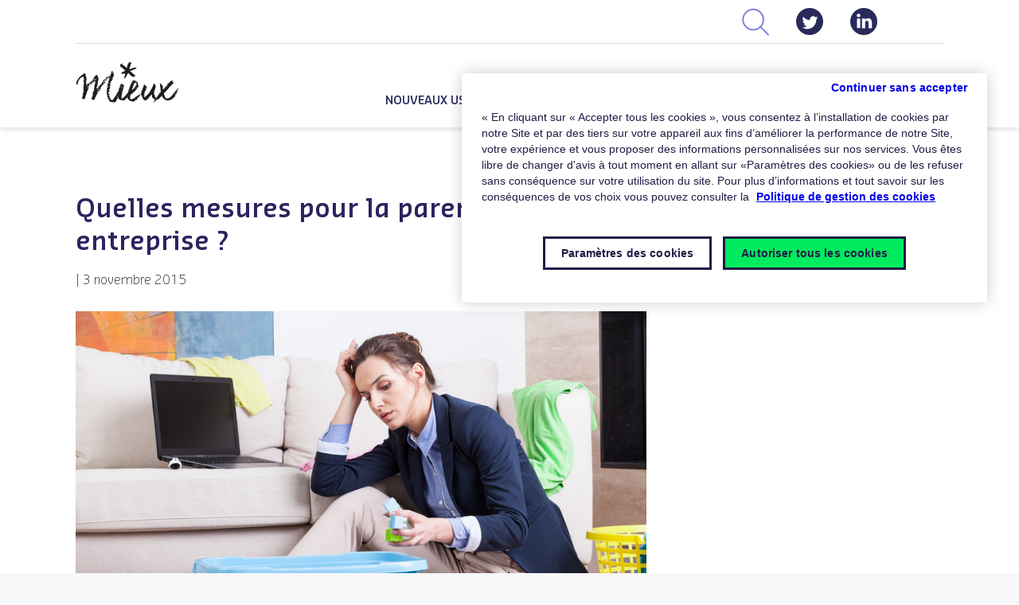

--- FILE ---
content_type: text/html; charset=UTF-8
request_url: https://www.mieux-lemag.fr/articles/quelles-mesures-pour-la-parentalite-en-entreprise/
body_size: 13377
content:
<!doctype html>
<html lang="fr-FR">
<head>
	<meta charset="UTF-8">
	<meta name="viewport" content="width=device-width, initial-scale=1">
	<link rel="profile" href="https://gmpg.org/xfn/11">

	<!-- Mieux le mag -->
	<script src="https://www.mieux-lemag.fr/wp-content/themes/mieux-le-mag-2020/js/main.min.js"></script>
    <script src="https://www.mieux-lemag.fr/wp-content/themes/mieux-le-mag-2020/js/css_content_single.js"></script>
    <script src="https://www.mieux-lemag.fr/wp-content/themes/mieux-le-mag-2020/js/submit_hubspot_forms.js"></script>
	<link rel="stylesheet" href="https://www.mieux-lemag.fr/wp-content/themes/mieux-le-mag-2020/css/styles.min.css">
	<link rel="stylesheet" href="https://www.mieux-lemag.fr/wp-content/themes/mieux-le-mag-2020/style.css">
    <link rel="stylesheet" href="https://www.mieux-lemag.fr/wp-content/themes/mieux-le-mag-2020/style_ok.css">
	<!--  -->

	<meta name='robots' content='index, follow, max-image-preview:large, max-snippet:-1, max-video-preview:-1' />
	<style>img:is([sizes="auto" i], [sizes^="auto," i]) { contain-intrinsic-size: 3000px 1500px }</style>
	
<!-- Google Tag Manager for WordPress by gtm4wp.com -->
<script data-cfasync="false" data-pagespeed-no-defer>
	var gtm4wp_datalayer_name = "dataLayer";
	var dataLayer = dataLayer || [];
</script>
<!-- End Google Tag Manager for WordPress by gtm4wp.com -->
	<!-- This site is optimized with the Yoast SEO plugin v24.7 - https://yoast.com/wordpress/plugins/seo/ -->
	<title>Quelles mesures pour la parentalité en entreprise ? - Mieux</title>
	<link rel="canonical" href="https://www.mieux-lemag.fr/articles/quelles-mesures-pour-la-parentalite-en-entreprise/" />
	<meta property="og:locale" content="fr_FR" />
	<meta property="og:type" content="article" />
	<meta property="og:title" content="Quelles mesures pour la parentalité en entreprise ? - Mieux" />
	<meta property="og:description" content="L&rsquo;&eacute;quilibre entre vie personnelle et vie professionnelle est un des sujets majeurs de la QVT. Si l&rsquo;on en croit le barom&egrave;tre OPE pour 2015, des efforts ont &eacute;t&eacute; amorc&eacute;s mais il reste encore 61 % des salari&eacute;s fran&ccedil;ais qui regrettent que leur entreprise n&rsquo;en fasse pas plus. Cette pr&eacute;occupation touche notamment les parents, plus sensibles [&hellip;]" />
	<meta property="og:url" content="https://www.mieux-lemag.fr/articles/quelles-mesures-pour-la-parentalite-en-entreprise/" />
	<meta property="og:site_name" content="Mieux" />
	<meta property="article:published_time" content="2015-11-03T15:52:53+00:00" />
	<meta property="article:modified_time" content="2020-02-06T04:33:17+00:00" />
	<meta property="og:image" content="https://www.mieux-lemag.fr/wp-content/uploads/2015/11/Fotolia_69086560_S.jpg" />
	<meta property="og:image:width" content="849" />
	<meta property="og:image:height" content="566" />
	<meta property="og:image:type" content="image/jpeg" />
	<meta name="author" content="Anne Guillemard" />
	<meta name="twitter:card" content="summary_large_image" />
	<meta name="twitter:label1" content="Écrit par" />
	<meta name="twitter:data1" content="Anne Guillemard" />
	<meta name="twitter:label2" content="Durée de lecture estimée" />
	<meta name="twitter:data2" content="2 minutes" />
	<script type="application/ld+json" class="yoast-schema-graph">{"@context":"https://schema.org","@graph":[{"@type":"WebPage","@id":"https://www.mieux-lemag.fr/articles/quelles-mesures-pour-la-parentalite-en-entreprise/","url":"https://www.mieux-lemag.fr/articles/quelles-mesures-pour-la-parentalite-en-entreprise/","name":"Quelles mesures pour la parentalité en entreprise ? - Mieux","isPartOf":{"@id":"https://www.mieux-lemag.fr/#website"},"primaryImageOfPage":{"@id":"https://www.mieux-lemag.fr/articles/quelles-mesures-pour-la-parentalite-en-entreprise/#primaryimage"},"image":{"@id":"https://www.mieux-lemag.fr/articles/quelles-mesures-pour-la-parentalite-en-entreprise/#primaryimage"},"thumbnailUrl":"https://www.mieux-lemag.fr/wp-content/uploads/2015/11/Fotolia_69086560_S.jpg","datePublished":"2015-11-03T15:52:53+00:00","dateModified":"2020-02-06T04:33:17+00:00","author":{"@id":"https://www.mieux-lemag.fr/#/schema/person/82f73e688d5031d280950d6eb8be37f4"},"breadcrumb":{"@id":"https://www.mieux-lemag.fr/articles/quelles-mesures-pour-la-parentalite-en-entreprise/#breadcrumb"},"inLanguage":"fr-FR","potentialAction":[{"@type":"ReadAction","target":["https://www.mieux-lemag.fr/articles/quelles-mesures-pour-la-parentalite-en-entreprise/"]}]},{"@type":"ImageObject","inLanguage":"fr-FR","@id":"https://www.mieux-lemag.fr/articles/quelles-mesures-pour-la-parentalite-en-entreprise/#primaryimage","url":"https://www.mieux-lemag.fr/wp-content/uploads/2015/11/Fotolia_69086560_S.jpg","contentUrl":"https://www.mieux-lemag.fr/wp-content/uploads/2015/11/Fotolia_69086560_S.jpg","width":849,"height":566,"caption":"Crédit photo : Photographee.eu"},{"@type":"BreadcrumbList","@id":"https://www.mieux-lemag.fr/articles/quelles-mesures-pour-la-parentalite-en-entreprise/#breadcrumb","itemListElement":[{"@type":"ListItem","position":1,"name":"Accueil","item":"http://wp:8080/mieuxlemag/"},{"@type":"ListItem","position":2,"name":"Quelles mesures pour la parentalité en entreprise ?"}]},{"@type":"WebSite","@id":"https://www.mieux-lemag.fr/#website","url":"https://www.mieux-lemag.fr/","name":"Mieux","description":"Le media sur le monde du travail et l&#039;expérience collaborateurs.","potentialAction":[{"@type":"SearchAction","target":{"@type":"EntryPoint","urlTemplate":"https://www.mieux-lemag.fr/?s={search_term_string}"},"query-input":{"@type":"PropertyValueSpecification","valueRequired":true,"valueName":"search_term_string"}}],"inLanguage":"fr-FR"},{"@type":"Person","@id":"https://www.mieux-lemag.fr/#/schema/person/82f73e688d5031d280950d6eb8be37f4","name":"Anne Guillemard","image":{"@type":"ImageObject","inLanguage":"fr-FR","@id":"https://www.mieux-lemag.fr/#/schema/person/image/","url":"https://secure.gravatar.com/avatar/695fa3d9fc81dfefb6897e3486617988?s=96&d=mm&r=g","contentUrl":"https://secure.gravatar.com/avatar/695fa3d9fc81dfefb6897e3486617988?s=96&d=mm&r=g","caption":"Anne Guillemard"},"url":"https://www.mieux-lemag.fr/author/anneg/"}]}</script>
	<!-- / Yoast SEO plugin. -->


<link rel="alternate" type="application/rss+xml" title="Mieux &raquo; Flux" href="https://www.mieux-lemag.fr/feed/" />
<link rel="alternate" type="application/rss+xml" title="Mieux &raquo; Flux des commentaires" href="https://www.mieux-lemag.fr/comments/feed/" />
<script>
window._wpemojiSettings = {"baseUrl":"https:\/\/s.w.org\/images\/core\/emoji\/15.0.3\/72x72\/","ext":".png","svgUrl":"https:\/\/s.w.org\/images\/core\/emoji\/15.0.3\/svg\/","svgExt":".svg","source":{"concatemoji":"https:\/\/www.mieux-lemag.fr\/wp-includes\/js\/wp-emoji-release.min.js?ver=6.7.2"}};
/*! This file is auto-generated */
!function(i,n){var o,s,e;function c(e){try{var t={supportTests:e,timestamp:(new Date).valueOf()};sessionStorage.setItem(o,JSON.stringify(t))}catch(e){}}function p(e,t,n){e.clearRect(0,0,e.canvas.width,e.canvas.height),e.fillText(t,0,0);var t=new Uint32Array(e.getImageData(0,0,e.canvas.width,e.canvas.height).data),r=(e.clearRect(0,0,e.canvas.width,e.canvas.height),e.fillText(n,0,0),new Uint32Array(e.getImageData(0,0,e.canvas.width,e.canvas.height).data));return t.every(function(e,t){return e===r[t]})}function u(e,t,n){switch(t){case"flag":return n(e,"\ud83c\udff3\ufe0f\u200d\u26a7\ufe0f","\ud83c\udff3\ufe0f\u200b\u26a7\ufe0f")?!1:!n(e,"\ud83c\uddfa\ud83c\uddf3","\ud83c\uddfa\u200b\ud83c\uddf3")&&!n(e,"\ud83c\udff4\udb40\udc67\udb40\udc62\udb40\udc65\udb40\udc6e\udb40\udc67\udb40\udc7f","\ud83c\udff4\u200b\udb40\udc67\u200b\udb40\udc62\u200b\udb40\udc65\u200b\udb40\udc6e\u200b\udb40\udc67\u200b\udb40\udc7f");case"emoji":return!n(e,"\ud83d\udc26\u200d\u2b1b","\ud83d\udc26\u200b\u2b1b")}return!1}function f(e,t,n){var r="undefined"!=typeof WorkerGlobalScope&&self instanceof WorkerGlobalScope?new OffscreenCanvas(300,150):i.createElement("canvas"),a=r.getContext("2d",{willReadFrequently:!0}),o=(a.textBaseline="top",a.font="600 32px Arial",{});return e.forEach(function(e){o[e]=t(a,e,n)}),o}function t(e){var t=i.createElement("script");t.src=e,t.defer=!0,i.head.appendChild(t)}"undefined"!=typeof Promise&&(o="wpEmojiSettingsSupports",s=["flag","emoji"],n.supports={everything:!0,everythingExceptFlag:!0},e=new Promise(function(e){i.addEventListener("DOMContentLoaded",e,{once:!0})}),new Promise(function(t){var n=function(){try{var e=JSON.parse(sessionStorage.getItem(o));if("object"==typeof e&&"number"==typeof e.timestamp&&(new Date).valueOf()<e.timestamp+604800&&"object"==typeof e.supportTests)return e.supportTests}catch(e){}return null}();if(!n){if("undefined"!=typeof Worker&&"undefined"!=typeof OffscreenCanvas&&"undefined"!=typeof URL&&URL.createObjectURL&&"undefined"!=typeof Blob)try{var e="postMessage("+f.toString()+"("+[JSON.stringify(s),u.toString(),p.toString()].join(",")+"));",r=new Blob([e],{type:"text/javascript"}),a=new Worker(URL.createObjectURL(r),{name:"wpTestEmojiSupports"});return void(a.onmessage=function(e){c(n=e.data),a.terminate(),t(n)})}catch(e){}c(n=f(s,u,p))}t(n)}).then(function(e){for(var t in e)n.supports[t]=e[t],n.supports.everything=n.supports.everything&&n.supports[t],"flag"!==t&&(n.supports.everythingExceptFlag=n.supports.everythingExceptFlag&&n.supports[t]);n.supports.everythingExceptFlag=n.supports.everythingExceptFlag&&!n.supports.flag,n.DOMReady=!1,n.readyCallback=function(){n.DOMReady=!0}}).then(function(){return e}).then(function(){var e;n.supports.everything||(n.readyCallback(),(e=n.source||{}).concatemoji?t(e.concatemoji):e.wpemoji&&e.twemoji&&(t(e.twemoji),t(e.wpemoji)))}))}((window,document),window._wpemojiSettings);
</script>
<style id='wp-emoji-styles-inline-css'>

	img.wp-smiley, img.emoji {
		display: inline !important;
		border: none !important;
		box-shadow: none !important;
		height: 1em !important;
		width: 1em !important;
		margin: 0 0.07em !important;
		vertical-align: -0.1em !important;
		background: none !important;
		padding: 0 !important;
	}
</style>
<link rel='stylesheet' id='wp-block-library-css' href='https://www.mieux-lemag.fr/wp-includes/css/dist/block-library/style.min.css?ver=6.7.2' media='all' />
<style id='classic-theme-styles-inline-css'>
/*! This file is auto-generated */
.wp-block-button__link{color:#fff;background-color:#32373c;border-radius:9999px;box-shadow:none;text-decoration:none;padding:calc(.667em + 2px) calc(1.333em + 2px);font-size:1.125em}.wp-block-file__button{background:#32373c;color:#fff;text-decoration:none}
</style>
<style id='global-styles-inline-css'>
:root{--wp--preset--aspect-ratio--square: 1;--wp--preset--aspect-ratio--4-3: 4/3;--wp--preset--aspect-ratio--3-4: 3/4;--wp--preset--aspect-ratio--3-2: 3/2;--wp--preset--aspect-ratio--2-3: 2/3;--wp--preset--aspect-ratio--16-9: 16/9;--wp--preset--aspect-ratio--9-16: 9/16;--wp--preset--color--black: #000000;--wp--preset--color--cyan-bluish-gray: #abb8c3;--wp--preset--color--white: #ffffff;--wp--preset--color--pale-pink: #f78da7;--wp--preset--color--vivid-red: #cf2e2e;--wp--preset--color--luminous-vivid-orange: #ff6900;--wp--preset--color--luminous-vivid-amber: #fcb900;--wp--preset--color--light-green-cyan: #7bdcb5;--wp--preset--color--vivid-green-cyan: #00d084;--wp--preset--color--pale-cyan-blue: #8ed1fc;--wp--preset--color--vivid-cyan-blue: #0693e3;--wp--preset--color--vivid-purple: #9b51e0;--wp--preset--gradient--vivid-cyan-blue-to-vivid-purple: linear-gradient(135deg,rgba(6,147,227,1) 0%,rgb(155,81,224) 100%);--wp--preset--gradient--light-green-cyan-to-vivid-green-cyan: linear-gradient(135deg,rgb(122,220,180) 0%,rgb(0,208,130) 100%);--wp--preset--gradient--luminous-vivid-amber-to-luminous-vivid-orange: linear-gradient(135deg,rgba(252,185,0,1) 0%,rgba(255,105,0,1) 100%);--wp--preset--gradient--luminous-vivid-orange-to-vivid-red: linear-gradient(135deg,rgba(255,105,0,1) 0%,rgb(207,46,46) 100%);--wp--preset--gradient--very-light-gray-to-cyan-bluish-gray: linear-gradient(135deg,rgb(238,238,238) 0%,rgb(169,184,195) 100%);--wp--preset--gradient--cool-to-warm-spectrum: linear-gradient(135deg,rgb(74,234,220) 0%,rgb(151,120,209) 20%,rgb(207,42,186) 40%,rgb(238,44,130) 60%,rgb(251,105,98) 80%,rgb(254,248,76) 100%);--wp--preset--gradient--blush-light-purple: linear-gradient(135deg,rgb(255,206,236) 0%,rgb(152,150,240) 100%);--wp--preset--gradient--blush-bordeaux: linear-gradient(135deg,rgb(254,205,165) 0%,rgb(254,45,45) 50%,rgb(107,0,62) 100%);--wp--preset--gradient--luminous-dusk: linear-gradient(135deg,rgb(255,203,112) 0%,rgb(199,81,192) 50%,rgb(65,88,208) 100%);--wp--preset--gradient--pale-ocean: linear-gradient(135deg,rgb(255,245,203) 0%,rgb(182,227,212) 50%,rgb(51,167,181) 100%);--wp--preset--gradient--electric-grass: linear-gradient(135deg,rgb(202,248,128) 0%,rgb(113,206,126) 100%);--wp--preset--gradient--midnight: linear-gradient(135deg,rgb(2,3,129) 0%,rgb(40,116,252) 100%);--wp--preset--font-size--small: 13px;--wp--preset--font-size--medium: 20px;--wp--preset--font-size--large: 36px;--wp--preset--font-size--x-large: 42px;--wp--preset--spacing--20: 0.44rem;--wp--preset--spacing--30: 0.67rem;--wp--preset--spacing--40: 1rem;--wp--preset--spacing--50: 1.5rem;--wp--preset--spacing--60: 2.25rem;--wp--preset--spacing--70: 3.38rem;--wp--preset--spacing--80: 5.06rem;--wp--preset--shadow--natural: 6px 6px 9px rgba(0, 0, 0, 0.2);--wp--preset--shadow--deep: 12px 12px 50px rgba(0, 0, 0, 0.4);--wp--preset--shadow--sharp: 6px 6px 0px rgba(0, 0, 0, 0.2);--wp--preset--shadow--outlined: 6px 6px 0px -3px rgba(255, 255, 255, 1), 6px 6px rgba(0, 0, 0, 1);--wp--preset--shadow--crisp: 6px 6px 0px rgba(0, 0, 0, 1);}:where(.is-layout-flex){gap: 0.5em;}:where(.is-layout-grid){gap: 0.5em;}body .is-layout-flex{display: flex;}.is-layout-flex{flex-wrap: wrap;align-items: center;}.is-layout-flex > :is(*, div){margin: 0;}body .is-layout-grid{display: grid;}.is-layout-grid > :is(*, div){margin: 0;}:where(.wp-block-columns.is-layout-flex){gap: 2em;}:where(.wp-block-columns.is-layout-grid){gap: 2em;}:where(.wp-block-post-template.is-layout-flex){gap: 1.25em;}:where(.wp-block-post-template.is-layout-grid){gap: 1.25em;}.has-black-color{color: var(--wp--preset--color--black) !important;}.has-cyan-bluish-gray-color{color: var(--wp--preset--color--cyan-bluish-gray) !important;}.has-white-color{color: var(--wp--preset--color--white) !important;}.has-pale-pink-color{color: var(--wp--preset--color--pale-pink) !important;}.has-vivid-red-color{color: var(--wp--preset--color--vivid-red) !important;}.has-luminous-vivid-orange-color{color: var(--wp--preset--color--luminous-vivid-orange) !important;}.has-luminous-vivid-amber-color{color: var(--wp--preset--color--luminous-vivid-amber) !important;}.has-light-green-cyan-color{color: var(--wp--preset--color--light-green-cyan) !important;}.has-vivid-green-cyan-color{color: var(--wp--preset--color--vivid-green-cyan) !important;}.has-pale-cyan-blue-color{color: var(--wp--preset--color--pale-cyan-blue) !important;}.has-vivid-cyan-blue-color{color: var(--wp--preset--color--vivid-cyan-blue) !important;}.has-vivid-purple-color{color: var(--wp--preset--color--vivid-purple) !important;}.has-black-background-color{background-color: var(--wp--preset--color--black) !important;}.has-cyan-bluish-gray-background-color{background-color: var(--wp--preset--color--cyan-bluish-gray) !important;}.has-white-background-color{background-color: var(--wp--preset--color--white) !important;}.has-pale-pink-background-color{background-color: var(--wp--preset--color--pale-pink) !important;}.has-vivid-red-background-color{background-color: var(--wp--preset--color--vivid-red) !important;}.has-luminous-vivid-orange-background-color{background-color: var(--wp--preset--color--luminous-vivid-orange) !important;}.has-luminous-vivid-amber-background-color{background-color: var(--wp--preset--color--luminous-vivid-amber) !important;}.has-light-green-cyan-background-color{background-color: var(--wp--preset--color--light-green-cyan) !important;}.has-vivid-green-cyan-background-color{background-color: var(--wp--preset--color--vivid-green-cyan) !important;}.has-pale-cyan-blue-background-color{background-color: var(--wp--preset--color--pale-cyan-blue) !important;}.has-vivid-cyan-blue-background-color{background-color: var(--wp--preset--color--vivid-cyan-blue) !important;}.has-vivid-purple-background-color{background-color: var(--wp--preset--color--vivid-purple) !important;}.has-black-border-color{border-color: var(--wp--preset--color--black) !important;}.has-cyan-bluish-gray-border-color{border-color: var(--wp--preset--color--cyan-bluish-gray) !important;}.has-white-border-color{border-color: var(--wp--preset--color--white) !important;}.has-pale-pink-border-color{border-color: var(--wp--preset--color--pale-pink) !important;}.has-vivid-red-border-color{border-color: var(--wp--preset--color--vivid-red) !important;}.has-luminous-vivid-orange-border-color{border-color: var(--wp--preset--color--luminous-vivid-orange) !important;}.has-luminous-vivid-amber-border-color{border-color: var(--wp--preset--color--luminous-vivid-amber) !important;}.has-light-green-cyan-border-color{border-color: var(--wp--preset--color--light-green-cyan) !important;}.has-vivid-green-cyan-border-color{border-color: var(--wp--preset--color--vivid-green-cyan) !important;}.has-pale-cyan-blue-border-color{border-color: var(--wp--preset--color--pale-cyan-blue) !important;}.has-vivid-cyan-blue-border-color{border-color: var(--wp--preset--color--vivid-cyan-blue) !important;}.has-vivid-purple-border-color{border-color: var(--wp--preset--color--vivid-purple) !important;}.has-vivid-cyan-blue-to-vivid-purple-gradient-background{background: var(--wp--preset--gradient--vivid-cyan-blue-to-vivid-purple) !important;}.has-light-green-cyan-to-vivid-green-cyan-gradient-background{background: var(--wp--preset--gradient--light-green-cyan-to-vivid-green-cyan) !important;}.has-luminous-vivid-amber-to-luminous-vivid-orange-gradient-background{background: var(--wp--preset--gradient--luminous-vivid-amber-to-luminous-vivid-orange) !important;}.has-luminous-vivid-orange-to-vivid-red-gradient-background{background: var(--wp--preset--gradient--luminous-vivid-orange-to-vivid-red) !important;}.has-very-light-gray-to-cyan-bluish-gray-gradient-background{background: var(--wp--preset--gradient--very-light-gray-to-cyan-bluish-gray) !important;}.has-cool-to-warm-spectrum-gradient-background{background: var(--wp--preset--gradient--cool-to-warm-spectrum) !important;}.has-blush-light-purple-gradient-background{background: var(--wp--preset--gradient--blush-light-purple) !important;}.has-blush-bordeaux-gradient-background{background: var(--wp--preset--gradient--blush-bordeaux) !important;}.has-luminous-dusk-gradient-background{background: var(--wp--preset--gradient--luminous-dusk) !important;}.has-pale-ocean-gradient-background{background: var(--wp--preset--gradient--pale-ocean) !important;}.has-electric-grass-gradient-background{background: var(--wp--preset--gradient--electric-grass) !important;}.has-midnight-gradient-background{background: var(--wp--preset--gradient--midnight) !important;}.has-small-font-size{font-size: var(--wp--preset--font-size--small) !important;}.has-medium-font-size{font-size: var(--wp--preset--font-size--medium) !important;}.has-large-font-size{font-size: var(--wp--preset--font-size--large) !important;}.has-x-large-font-size{font-size: var(--wp--preset--font-size--x-large) !important;}
:where(.wp-block-post-template.is-layout-flex){gap: 1.25em;}:where(.wp-block-post-template.is-layout-grid){gap: 1.25em;}
:where(.wp-block-columns.is-layout-flex){gap: 2em;}:where(.wp-block-columns.is-layout-grid){gap: 2em;}
:root :where(.wp-block-pullquote){font-size: 1.5em;line-height: 1.6;}
</style>
<link rel='stylesheet' id='sc-frontend-style-css' href='https://www.mieux-lemag.fr/wp-content/plugins/shortcodes-indep/css/frontend-style.css?ver=6.7.2' media='all' />
<link rel='stylesheet' id='mieux-le-mag-2020-style-css' href='https://www.mieux-lemag.fr/wp-content/themes/mieux-le-mag-2020/style.css?ver=1.0.0' media='all' />
<style id='akismet-widget-style-inline-css'>

			.a-stats {
				--akismet-color-mid-green: #357b49;
				--akismet-color-white: #fff;
				--akismet-color-light-grey: #f6f7f7;

				max-width: 350px;
				width: auto;
			}

			.a-stats * {
				all: unset;
				box-sizing: border-box;
			}

			.a-stats strong {
				font-weight: 600;
			}

			.a-stats a.a-stats__link,
			.a-stats a.a-stats__link:visited,
			.a-stats a.a-stats__link:active {
				background: var(--akismet-color-mid-green);
				border: none;
				box-shadow: none;
				border-radius: 8px;
				color: var(--akismet-color-white);
				cursor: pointer;
				display: block;
				font-family: -apple-system, BlinkMacSystemFont, 'Segoe UI', 'Roboto', 'Oxygen-Sans', 'Ubuntu', 'Cantarell', 'Helvetica Neue', sans-serif;
				font-weight: 500;
				padding: 12px;
				text-align: center;
				text-decoration: none;
				transition: all 0.2s ease;
			}

			/* Extra specificity to deal with TwentyTwentyOne focus style */
			.widget .a-stats a.a-stats__link:focus {
				background: var(--akismet-color-mid-green);
				color: var(--akismet-color-white);
				text-decoration: none;
			}

			.a-stats a.a-stats__link:hover {
				filter: brightness(110%);
				box-shadow: 0 4px 12px rgba(0, 0, 0, 0.06), 0 0 2px rgba(0, 0, 0, 0.16);
			}

			.a-stats .count {
				color: var(--akismet-color-white);
				display: block;
				font-size: 1.5em;
				line-height: 1.4;
				padding: 0 13px;
				white-space: nowrap;
			}
		
</style>
<link rel="https://api.w.org/" href="https://www.mieux-lemag.fr/wp-json/" /><link rel="alternate" title="JSON" type="application/json" href="https://www.mieux-lemag.fr/wp-json/wp/v2/posts/2186" /><link rel="EditURI" type="application/rsd+xml" title="RSD" href="https://www.mieux-lemag.fr/xmlrpc.php?rsd" />
<meta name="generator" content="WordPress 6.7.2" />
<link rel='shortlink' href='https://www.mieux-lemag.fr/?p=2186' />
<link rel="alternate" title="oEmbed (JSON)" type="application/json+oembed" href="https://www.mieux-lemag.fr/wp-json/oembed/1.0/embed?url=https%3A%2F%2Fwww.mieux-lemag.fr%2Farticles%2Fquelles-mesures-pour-la-parentalite-en-entreprise%2F" />
<link rel="alternate" title="oEmbed (XML)" type="text/xml+oembed" href="https://www.mieux-lemag.fr/wp-json/oembed/1.0/embed?url=https%3A%2F%2Fwww.mieux-lemag.fr%2Farticles%2Fquelles-mesures-pour-la-parentalite-en-entreprise%2F&#038;format=xml" />
<meta name="generator" content="Redux 4.5.6" /><script language="javascript">window.dataLayer = window.dataLayer || [];window.dataLayer.push({"ok_funnel": "","ok_topic": "","ok_persona": ""})</script>
<!-- Google Tag Manager for WordPress by gtm4wp.com -->
<!-- GTM Container placement set to footer -->
<script data-cfasync="false" data-pagespeed-no-defer type="text/javascript">
	var dataLayer_content = {"pagePostType":"post","pagePostType2":"single-post","pageCategory":["articles"],"pagePostAuthor":"Anne Guillemard"};
	dataLayer.push( dataLayer_content );
</script>
<script data-cfasync="false">
(function(w,d,s,l,i){w[l]=w[l]||[];w[l].push({'gtm.start':
new Date().getTime(),event:'gtm.js'});var f=d.getElementsByTagName(s)[0],
j=d.createElement(s),dl=l!='dataLayer'?'&l='+l:'';j.async=true;j.src=
'//www.googletagmanager.com/gtm.js?id='+i+dl;f.parentNode.insertBefore(j,f);
})(window,document,'script','dataLayer','GTM-MH7KT72');
</script>
<!-- End Google Tag Manager for WordPress by gtm4wp.com --><link rel="icon" href="https://www.mieux-lemag.fr/wp-content/uploads/2023/11/cropped-cropped-apple-touch-icon-180x180-1-32x32.png" sizes="32x32" />
<link rel="icon" href="https://www.mieux-lemag.fr/wp-content/uploads/2023/11/cropped-cropped-apple-touch-icon-180x180-1-192x192.png" sizes="192x192" />
<link rel="apple-touch-icon" href="https://www.mieux-lemag.fr/wp-content/uploads/2023/11/cropped-cropped-apple-touch-icon-180x180-1-180x180.png" />
<meta name="msapplication-TileImage" content="https://www.mieux-lemag.fr/wp-content/uploads/2023/11/cropped-cropped-apple-touch-icon-180x180-1-270x270.png" />
		<style id="wp-custom-css">
			main .single article .content a.wp-block-button__link {
	color: #fff !important;
	text-decoration: none;
}		</style>
		
                              <script>!function(e){var n="https://s.go-mpulse.net/boomerang/";if("False"=="True")e.BOOMR_config=e.BOOMR_config||{},e.BOOMR_config.PageParams=e.BOOMR_config.PageParams||{},e.BOOMR_config.PageParams.pci=!0,n="https://s2.go-mpulse.net/boomerang/";if(window.BOOMR_API_key="7LGPP-DTGM6-HCAFB-KNLC6-MSA7D",function(){function e(){if(!o){var e=document.createElement("script");e.id="boomr-scr-as",e.src=window.BOOMR.url,e.async=!0,i.parentNode.appendChild(e),o=!0}}function t(e){o=!0;var n,t,a,r,d=document,O=window;if(window.BOOMR.snippetMethod=e?"if":"i",t=function(e,n){var t=d.createElement("script");t.id=n||"boomr-if-as",t.src=window.BOOMR.url,BOOMR_lstart=(new Date).getTime(),e=e||d.body,e.appendChild(t)},!window.addEventListener&&window.attachEvent&&navigator.userAgent.match(/MSIE [67]\./))return window.BOOMR.snippetMethod="s",void t(i.parentNode,"boomr-async");a=document.createElement("IFRAME"),a.src="about:blank",a.title="",a.role="presentation",a.loading="eager",r=(a.frameElement||a).style,r.width=0,r.height=0,r.border=0,r.display="none",i.parentNode.appendChild(a);try{O=a.contentWindow,d=O.document.open()}catch(_){n=document.domain,a.src="javascript:var d=document.open();d.domain='"+n+"';void(0);",O=a.contentWindow,d=O.document.open()}if(n)d._boomrl=function(){this.domain=n,t()},d.write("<bo"+"dy onload='document._boomrl();'>");else if(O._boomrl=function(){t()},O.addEventListener)O.addEventListener("load",O._boomrl,!1);else if(O.attachEvent)O.attachEvent("onload",O._boomrl);d.close()}function a(e){window.BOOMR_onload=e&&e.timeStamp||(new Date).getTime()}if(!window.BOOMR||!window.BOOMR.version&&!window.BOOMR.snippetExecuted){window.BOOMR=window.BOOMR||{},window.BOOMR.snippetStart=(new Date).getTime(),window.BOOMR.snippetExecuted=!0,window.BOOMR.snippetVersion=12,window.BOOMR.url=n+"7LGPP-DTGM6-HCAFB-KNLC6-MSA7D";var i=document.currentScript||document.getElementsByTagName("script")[0],o=!1,r=document.createElement("link");if(r.relList&&"function"==typeof r.relList.supports&&r.relList.supports("preload")&&"as"in r)window.BOOMR.snippetMethod="p",r.href=window.BOOMR.url,r.rel="preload",r.as="script",r.addEventListener("load",e),r.addEventListener("error",function(){t(!0)}),setTimeout(function(){if(!o)t(!0)},3e3),BOOMR_lstart=(new Date).getTime(),i.parentNode.appendChild(r);else t(!1);if(window.addEventListener)window.addEventListener("load",a,!1);else if(window.attachEvent)window.attachEvent("onload",a)}}(),"".length>0)if(e&&"performance"in e&&e.performance&&"function"==typeof e.performance.setResourceTimingBufferSize)e.performance.setResourceTimingBufferSize();!function(){if(BOOMR=e.BOOMR||{},BOOMR.plugins=BOOMR.plugins||{},!BOOMR.plugins.AK){var n=""=="true"?1:0,t="",a="aoglsyqxibyay2lv24ba-f-0b1d69b37-clientnsv4-s.akamaihd.net",i="false"=="true"?2:1,o={"ak.v":"39","ak.cp":"1605284","ak.ai":parseInt("1030087",10),"ak.ol":"0","ak.cr":9,"ak.ipv":4,"ak.proto":"h2","ak.rid":"45309cd4","ak.r":42170,"ak.a2":n,"ak.m":"dscb","ak.n":"essl","ak.bpcip":"3.140.185.0","ak.cport":39038,"ak.gh":"23.52.43.11","ak.quicv":"","ak.tlsv":"tls1.3","ak.0rtt":"","ak.0rtt.ed":"","ak.csrc":"-","ak.acc":"","ak.t":"1769330434","ak.ak":"hOBiQwZUYzCg5VSAfCLimQ==GI+jTg7bKCyqYyvOFv7deZb9KLVAgVQxMSJ1eeNLuLCHXFo6EYinTqi6GpExeFZPgRfWdHR/2OkWILAmbLGSNl10K3TdEOhCPbotSobbv6dBpyEKWG7patDyNzHdSgtMk4Lzd+ZwHSyGI6Z40YZAHmZt/XsXBbp3GTgnzx11y82HUuPLYZnx5vnl8P6MOfaorAC2xtRJQxK9YbFmnvO1jsjhdwrsa0wie8LEtd8X3V1Z6LD9wdXmCHr3QKz21SmE4sLhmQPW7o128hfXLZPliIH5AFROFu6//r0TaRDVlxDleGRYuZ8NrJfhdKYPNgvZSPTiWfP0h7kpQcCX9on/qZbSyZfFAfg4ImmnSvTJQtJV+Ska3BnISCkzl4dEBCgJ3/RCpULHLMLW90un7b2axMhVyjAIU54ZyREAF/wAVpQ=","ak.pv":"27","ak.dpoabenc":"","ak.tf":i};if(""!==t)o["ak.ruds"]=t;var r={i:!1,av:function(n){var t="http.initiator";if(n&&(!n[t]||"spa_hard"===n[t]))o["ak.feo"]=void 0!==e.aFeoApplied?1:0,BOOMR.addVar(o)},rv:function(){var e=["ak.bpcip","ak.cport","ak.cr","ak.csrc","ak.gh","ak.ipv","ak.m","ak.n","ak.ol","ak.proto","ak.quicv","ak.tlsv","ak.0rtt","ak.0rtt.ed","ak.r","ak.acc","ak.t","ak.tf"];BOOMR.removeVar(e)}};BOOMR.plugins.AK={akVars:o,akDNSPreFetchDomain:a,init:function(){if(!r.i){var e=BOOMR.subscribe;e("before_beacon",r.av,null,null),e("onbeacon",r.rv,null,null),r.i=!0}return this},is_complete:function(){return!0}}}}()}(window);</script></head>

<body class="post-template-default single single-post postid-2186 single-format-standard">
<header class="">
    <section class="navigation">
        <div class="container">
            <div class="row">
                <div class="col-12 order-2 order-sm-2 order-md-2 order-lg-1 order-xl-1">
                    <div class="sup-nav">
                        <a href="#" class="search">Rechercher</a>
                        <a href="https://x.com/Pluxee_France" class="social twitter" target="_blank">Page Twitter</a>
                        <a href="https://www.linkedin.com/company/pluxee-france" class="social linkedin" target="_blank">Page LinkedIn</a>
                        <a href="https://www.pluxee.fr/" class="pluxee.fr" target="_blank">Pluxee.fr</a>
                    </div>
                </div>
                <div class="col-12 order-1 order-sm-1 order-md-1 order-lg-2 order-xl-2">
                    <div class="sub-nav">
                        <a href="https://www.mieux-lemag.fr" class="home" style="background-image: url(https://www.mieux-lemag.fr/wp-content/uploads/2020/04/Mieux_sansbaseline-01.svg);">Mieux - le média du monde du travail</a>
                        <nav class="principale">

                        	<ul id="menu-menu-principal-2020" class="menu"><li id="menu-item-11023" class="cat1 menu-item menu-item-type-taxonomy menu-item-object-category menu-item-11023"><a href="https://www.mieux-lemag.fr/articles/nouveaux-usages-travail/">Nouveaux usages</a></li>
<li id="menu-item-11022" class="cat2 menu-item menu-item-type-taxonomy menu-item-object-category menu-item-11022"><a href="https://www.mieux-lemag.fr/articles/qvt/">QVT</a></li>
<li id="menu-item-11026" class="cat3 menu-item menu-item-type-taxonomy menu-item-object-category menu-item-11026"><a href="https://www.mieux-lemag.fr/articles/incentive-entreprise/">Motivation</a></li>
<li id="menu-item-11025" class="cat4 menu-item menu-item-type-taxonomy menu-item-object-category menu-item-11025"><a href="https://www.mieux-lemag.fr/articles/missions-ce-cse/">CSE</a></li>
<li id="menu-item-11024" class="cat5 menu-item menu-item-type-taxonomy menu-item-object-category menu-item-11024"><a href="https://www.mieux-lemag.fr/articles/diriger/">Dirigeants</a></li>
<li id="menu-item-11089" class="cat6 menu-item menu-item-type-post_type menu-item-object-page menu-item-11089"><a href="https://www.mieux-lemag.fr/ressources/">Ressources</a></li>
</ul>
                        </nav>
                    </div>
                </div>
            </div>
        </div>
    </section>
    <a href="#" class="smart">Fermer la navigation</a>
</header>


<div class="burger">
    <div class="container">
        <div class="row">
            <div class="col">
                <span class="bt-burger"></span>
                <a href="/" class="bck_home">Mieux</a>
            </div>
        </div>
    </div>
</div>






<main class="single" >

<section class="single">
    <div class="container">
        <div class="row">

            <div class="col-12 col-md-12 col-lg-8 col-xl-8">
                <article>
                    <h2>Quelles mesures pour la parentalité en entreprise ?</h2>
                    <div class="metas">
                                                | <span class="date-article">3 novembre 2015</span>
                    </div>
                    
                    <div class="img-une">
                        <img src="https://www.mieux-lemag.fr/wp-content/uploads/2015/11/Fotolia_69086560_S.jpg" alt="Quelles mesures pour la parentalité en entreprise ?">
                    </div>
                    
                    <div class="content">
                        <p style="text-align: justify">L&rsquo;&eacute;quilibre entre vie personnelle et vie professionnelle est un des sujets majeurs de la QVT. Si l&rsquo;on en croit <a href="http://www.observatoire-equilibre.com/barometre-ope-de-la-conciliation-entre-vie-professionnelle-vie-personnelle-et-vie-familiale-presentation-des-resultats-2015-du-volet-salaries-realise-en-partenariat-avec-lun/" target="_blank" rel="noopener noreferrer">le barom&egrave;tre OPE pour 2015</a>, des efforts ont &eacute;t&eacute; amorc&eacute;s mais il reste encore 61 % des salari&eacute;s fran&ccedil;ais qui regrettent que leur entreprise n&rsquo;en fasse pas plus. Cette pr&eacute;occupation touche notamment les parents, plus sensibles &agrave; cette probl&eacute;matique de <strong>conciliation entre vie de famille, parentalit&eacute; et carri&egrave;re</strong>.</p>
<p style="text-align: justify">Les jeunes parents ont en effet de r&eacute;elles attentes, que ce soit en termes de moyens ou d&#39;organisation. Parmi elles, l&rsquo;am&eacute;nagement du temps est fortement pl&eacute;biscit&eacute;. Ce sont des initiatives faciles &agrave; mettre&nbsp;en place avec par exemple plus de souplesse dans les horaires, l&rsquo;adoption du t&eacute;l&eacute;travail, la prise en compte des impond&eacute;rables, la suppression des r&eacute;unions t&ocirc;t le matin ou en fin de journ&eacute;e, la facilitation du retour de cong&eacute; de maternit&eacute; ou parental avec des formations de remises &agrave; niveau si besoin.</p>
<p style="text-align: justify">C&ocirc;t&eacute; moyens, si la cr&eacute;ation de cr&egrave;ches d&rsquo;entreprise reste encore l&rsquo;apanage des grosses structures, il existe d&rsquo;autres dispositifs tout aussi attractifs, comme<strong> les cr&egrave;ches partag&eacute;es</strong> ou&nbsp;la participation financi&egrave;re aux frais de garderie.&nbsp;Des solutions concr&egrave;tes qui permettent aux salari&eacute;s d&rsquo;&ecirc;tre plus sereins et r&eacute;duisent l&rsquo;absent&eacute;isme de fa&ccedil;on significative. Des mesures avec des b&eacute;n&eacute;fices r&eacute;ciproques de bien-&ecirc;tre, de productivit&eacute; et d&rsquo;attractivit&eacute; pour le recrutement.</p>
<p style="text-align: justify">D&eacute;couvrez un petit tour d&rsquo;horizon de la parentalit&eacute; en entreprise avec <a href="http://lentreprise.lexpress.fr/rh-management/parentalite-en-entreprise-tour-d-horizon-des-bonnes-pratiques_1727407.html#F8LfBwg5yHVVbBVs.01" target="_blank" rel="noopener noreferrer">l&#39;analyse d&#39;Anne-Catherine Baseilhac, experte en marketing et fondatrice de Parenting Conseil.</a></p>
<span class="cp-load-after-post"></span>                    </div>
                    <div class="article-share">
                        <ul>
                            <li><a href="https://twitter.com/intent/tweet?original_referer=https://www.mieux-lemag.fr/articles/quelles-mesures-pour-la-parentalite-en-entreprise/&text=Quelles mesures pour la parentalité en entreprise ?&tw_p=tweetbutton&url=https://www.mieux-lemag.fr/articles/quelles-mesures-pour-la-parentalite-en-entreprise/" class="twitter" target="blank">Twitter</a></li>
                            <li><a href="http://www.facebook.com/sharer.php?u=https://www.mieux-lemag.fr/articles/quelles-mesures-pour-la-parentalite-en-entreprise/&t=Quelles mesures pour la parentalité en entreprise ?" target="blank" class="facebook">Facebook</a></li>
                            <li><a href="http://www.linkedin.com/shareArticle?mini=true&url=https://www.mieux-lemag.fr/articles/quelles-mesures-pour-la-parentalite-en-entreprise/&title=Quelles mesures pour la parentalité en entreprise ?&source=Mieux" class="linkedin" target="blank">Linkedin</a></li>
                            <li><a href="mailto:?subject=Quelles mesures pour la parentalité en entreprise ?&body=https://www.mieux-lemag.fr/articles/quelles-mesures-pour-la-parentalite-en-entreprise/" class="email">eMail</a></li>
                        </ul>
                    </div>
                                    </article>
            </div>


            <div class="col-12 col-md-12 col-lg-4 col-xl-4">

                <div class="container-sidebar">
                                    </div>

            </div>


        </div>
    </div>
</section>


<section class="related">
    <div class="container">
        <div class="row">
            <div class="col-12">
                <span class="titre-rub">Vous aimerez aussi</span>
            </div>
            
            <div class="col-12 col-sm-12 col-md-12 col-lg-4 col-xl-4 art">

                                                        <div class="article-mise-en-avant a-la-une"  onclick="location.href='https://www.mieux-lemag.fr/articles/lengagement-des-salaries/';">
                                <div class="img" style="background-image: url(https://www.mieux-lemag.fr/wp-content/uploads/2015/06/BookCover-Mockup-350x220.jpg);">
                                    <a href="https://www.mieux-lemag.fr/articles/lengagement-des-salaries/">
                                        <img src="https://www.mieux-lemag.fr/wp-content/uploads/2015/06/BookCover-Mockup-350x220.jpg" alt="">
                                        <span class="date">18 juin 2015</span>
                                    </a>
                                </div>
                                <div class="text">

                                    <span class="tag">À la une</span>
                                        <a href="https://www.mieux-lemag.fr/articles/lengagement-des-salaries/"><h3 class="titre">L&rsquo;engagement des salariés</h3></a>
                                        <p class="synopsis">
                                            <p>Les nouvelles technologies et la digitalisation des modes de consommation donnent&nbsp;un pouvoir historique aux consommateurs. ces changements modifient à la fois le parcours client mais aussi la relation client entretenue par les entreprises. dans le même temps, ces mêmes entreprises voient leurs collaborateurs développer un nouveau rapport au travail. Ainsi, la plupart des enquêtes confirment [&hellip;]</p>
                                        </p>

                                </div>
                                <div class="categorie">
                                                                    </div>
                            </div>
            </div>

            
            <div class="col-12 col-sm-12 col-md-12 col-lg-4 col-xl-4 art">

                                                        <div class="article-mise-en-avant a-la-une"  onclick="location.href='https://www.mieux-lemag.fr/articles/les-startups-sont-elles-le-futur-du-management/';">
                                <div class="img" style="background-image: url(https://www.mieux-lemag.fr/wp-content/uploads/2016/03/Stocksy_txp845c1b06Otr000_Small_714861-350x220.jpg);">
                                    <a href="https://www.mieux-lemag.fr/articles/les-startups-sont-elles-le-futur-du-management/">
                                        <img src="https://www.mieux-lemag.fr/wp-content/uploads/2016/03/Stocksy_txp845c1b06Otr000_Small_714861-350x220.jpg" alt="">
                                        <span class="date">11 mars 2016</span>
                                    </a>
                                </div>
                                <div class="text">

                                    <span class="tag">À la une</span>
                                        <a href="https://www.mieux-lemag.fr/articles/les-startups-sont-elles-le-futur-du-management/"><h3 class="titre">Les startups sont-elles le futur du management ?</h3></a>
                                        <p class="synopsis">
                                            <p>Signifiant littéralement « société qui démarre », le concept de startup n&rsquo;est pas tout récent. Avant même d’exister au sens où on l’entend aujourd’hui, ce phénomène intéressait déjà Wall Street en 1920. Originaires de la Silicon Valley, les startups tirent leur état d’esprit de la culture internet qui s&rsquo;y est développée, juste après l’essor de l&rsquo;esprit hippie des années [&hellip;]</p>
                                        </p>

                                </div>
                                <div class="categorie">
                                                                    </div>
                            </div>
            </div>

            
            <div class="col-12 col-sm-12 col-md-12 col-lg-4 col-xl-4 art">

                                                        <div class="article-mise-en-avant a-la-une"  onclick="location.href='https://www.mieux-lemag.fr/articles/numerique-au-travail-le-rapport-mettling/';">
                                <div class="img" style="background-image: url(https://www.mieux-lemag.fr/wp-content/uploads/2015/09/Fotolia_91490337_S-350x220.jpg);">
                                    <a href="https://www.mieux-lemag.fr/articles/numerique-au-travail-le-rapport-mettling/">
                                        <img src="https://www.mieux-lemag.fr/wp-content/uploads/2015/09/Fotolia_91490337_S-350x220.jpg" alt="">
                                        <span class="date">21 septembre 2015</span>
                                    </a>
                                </div>
                                <div class="text">

                                    <span class="tag">À la une</span>
                                        <a href="https://www.mieux-lemag.fr/articles/numerique-au-travail-le-rapport-mettling/"><h3 class="titre">Numérique au travail, le rapport Mettling</h3></a>
                                        <p class="synopsis">
                                            <p>Et si on instaurait un devoir de d&eacute;connexion en entreprise&nbsp;? C&rsquo;est une des questions soulev&eacute;es par un rapport remis &agrave; la nouvelle Ministre du Travail intitul&eacute; &laquo;&nbsp;Transformation num&eacute;rique et vie au travail&nbsp;&raquo;. Ce rapport s&rsquo;int&eacute;resse entre autres &agrave; la fa&ccedil;on dont le num&eacute;rique a boulevers&eacute; l&rsquo;&eacute;quilibre entre la vie professionnelle et vie personnelle en&nbsp;proposant d&rsquo;instaurer [&hellip;]</p>
                                        </p>

                                </div>
                                <div class="categorie">
                                                                    </div>
                            </div>
            </div>

                                    
        </div>
    </div>
</section>







</main>








<footer>

    <div class="container">
        <div class="row">
            <div class="col-12 d-none d-md-block col-md-3 col-lg-4 col-xl-4">
                <div class="plan">
                    <span class="titre">Plan du site</span>

                    <ul id="menu-plan-du-site-2020" class="menu"><li id="menu-item-11028" class="menu-item menu-item-type-custom menu-item-object-custom menu-item-home menu-item-11028"><a href="https://www.mieux-lemag.fr/">Accueil</a></li>
<li id="menu-item-11030" class="menu-item menu-item-type-taxonomy menu-item-object-category menu-item-11030"><a href="https://www.mieux-lemag.fr/articles/nouveaux-usages-travail/">Nouveaux usages</a></li>
<li id="menu-item-11029" class="menu-item menu-item-type-taxonomy menu-item-object-category menu-item-11029"><a href="https://www.mieux-lemag.fr/articles/qvt/">QVT</a></li>
<li id="menu-item-11033" class="menu-item menu-item-type-taxonomy menu-item-object-category menu-item-11033"><a href="https://www.mieux-lemag.fr/articles/incentive-entreprise/">Motivation</a></li>
<li id="menu-item-11032" class="menu-item menu-item-type-taxonomy menu-item-object-category menu-item-11032"><a href="https://www.mieux-lemag.fr/articles/missions-ce-cse/">CSE</a></li>
<li id="menu-item-11031" class="menu-item menu-item-type-taxonomy menu-item-object-category menu-item-11031"><a href="https://www.mieux-lemag.fr/articles/diriger/">Dirigeant</a></li>
<li id="menu-item-11090" class="menu-item menu-item-type-post_type menu-item-object-page menu-item-11090"><a href="https://www.mieux-lemag.fr/ressources/">Ressources</a></li>
</ul>
                </div>
            </div>
            <div class="col-12 col-sm-6 col-md-4 col-lg-4 col-xl-4">
                <span class="titre">Contactez-nous</span>
                <a href="https://twitter.com/pluxee_france" class="social twitter" target="_blank">Twitter</a>
                <a href="https://www.linkedin.com/company/sodexo-benefits-and-rewards-services/" class="social linkedin" target="_blank">linkedin</a>
                <div class="clear"></div>
                <div class="clear"></div>
                <a href="https://www.pluxee.fr/" class="normal" target="_blank">pluxee.fr</a>
            </div>
            <div class="col-12 d-none d-sm-block col-sm-6 col-md-5 col-lg-4 col-xl-4">
                <!--  -->
                <form action="#" method="post" name="general_newsletter_form_footer" id="general_newsletter_form_footer">
                <span class="titre">Inscrivez-vous à notre newsletter</span>
                    <!-- <input type="email" name="email" placeholder="* Renseignez votre adresse email" > -->
                    <input type="email" name="email" placeholder="* Renseignez votre adresse email" required>
                    <div class="acc">
                        <span class="titre-acc"><sup>*</sup> Choisissez vos thématiques</span>
                        <ul class="thematiques">
                            <li><input type="checkbox" id="cat1" name="choix_categorie_mieux_lemag" value="Nouveaux usages au travail"><label for="cat1">Nouveaux usages</label></li>
                            <li><input type="checkbox" id="cat2" name="choix_categorie_mieux_lemag" value="Qualité de vie au travail"><label for="cat2">Qualité de vie au travail</label></li>
                            <li><input type="checkbox" id="cat3" name="choix_categorie_mieux_lemag" value="Incentives, motivation, avantages"><label for="cat3">Motivation</label></li>
                            <li><input type="checkbox" id="cat4" name="choix_categorie_mieux_lemag" value="Le cahier du dirigeant"><label for="cat4">Dirigeants</label></li>
                            <li><input type="checkbox" id="cat5" name="choix_categorie_mieux_lemag" value="Les missions du CE / CSE"><label for="cat5">CSE</label></li>
                        </ul>
                    </div>
                    <div class="rgpd-c">
                        <!-- <input type="checkbox" id="rgpd" name="rgpd"> -->
                        <label for="rgpd">J’autorise le traitement et stockage de mes données pour recevoir des informations non commerciales de la part de Pluxee (newsletters, livres blancs...)</label>
                    </div>
                    <div class="submission_msg">
                    </div>

                    <div class="hs_lifecyclestage hs-lifecyclestage hs-fieldtype-radio field hs-form-field" style="display:none;" data-reactid=".hbspt-forms-0.1:$2"><label id="label-lifecyclestage-07625744-544f-4c8a-89d1-db83199493ce" class="" placeholder="Enter your Lifecycle Stage" for="lifecyclestage-07625744-544f-4c8a-89d1-db83199493ce" data-reactid=".hbspt-forms-0.1:$2.0"><span data-reactid=".hbspt-forms-0.1:$2.0.0">Lifecycle Stage</span></label><legend class="hs-field-desc" style="display:none;" data-reactid=".hbspt-forms-0.1:$2.1"></legend><div class="input" data-reactid=".hbspt-forms-0.1:$2.$lifecyclestage"><input name="lifecyclestage" class="hs-input" type="hidden" value="subscriber" data-reactid=".hbspt-forms-0.1:$2.$lifecyclestage.0"></div></div>
                    <div class="hs_abonnement_newsletter hs-abonnement_newsletter hs-fieldtype-checkbox field hs-form-field" style="display:none;" data-reactid=".hbspt-forms-0.1:$3"><label id="label-abonnement_newsletter-07625744-544f-4c8a-89d1-db83199493ce" class="" placeholder="Enter your Abonnement Newsletter Global" for="abonnement_newsletter-07625744-544f-4c8a-89d1-db83199493ce" data-reactid=".hbspt-forms-0.1:$3.0"><span data-reactid=".hbspt-forms-0.1:$3.0.0">Abonnement Newsletter Global</span></label><legend class="hs-field-desc" style="display:none;" data-reactid=".hbspt-forms-0.1:$3.1"></legend><div class="input" data-reactid=".hbspt-forms-0.1:$3.$abonnement_newsletter"><input name="abonnement_newsletter" class="hs-input" type="hidden" value="Blog mieux-lemag.fr" data-reactid=".hbspt-forms-0.1:$3.$abonnement_newsletter.0"></div></div>

                    <button type="submit">Je m'inscris</button>
                </form>
            </div>
        </div>
        <div class="row">
            <div class="sub-footer">
                © Pluxee 2023
                <ul id="menu-footer-liens-2020" class="last-links"><li id="menu-item-11947" class="menu-item menu-item-type-custom menu-item-object-custom menu-item-home menu-item-11947"><a href="https://www.mieux-lemag.fr">Accueil</a></li>
<li id="menu-item-11948" class="menu-item menu-item-type-post_type menu-item-object-page menu-item-11948"><a href="https://www.mieux-lemag.fr/outil-de-gestion-des-cookies/"><a href="#" class="ot-sdk-show-settings"> Outil de gestion des cookies </a></a></li>
<li id="menu-item-11115" class="menu-item menu-item-type-post_type menu-item-object-page menu-item-11115"><a href="https://www.mieux-lemag.fr/mentions-legales/">Mentions légales</a></li>
<li id="menu-item-11036" class="menu-item menu-item-type-custom menu-item-object-custom menu-item-11036"><a href="https://www.mieux-lemag.fr/rgpd/">Politique de protection des données</a></li>
<li id="menu-item-11887" class="menu-item menu-item-type-custom menu-item-object-custom menu-item-11887"><a href="https://www.mieux-lemag.fr/cookies">Politique de gestion des cookies</a></li>
<li id="menu-item-11895" class="menu-item menu-item-type-post_type menu-item-object-page menu-item-11895"><a href="https://www.mieux-lemag.fr/politique-de-confidentialite/">Politique de confidentialité</a></li>
<li id="menu-item-14474" class="menu-item menu-item-type-post_type menu-item-object-page menu-item-14474"><a href="https://www.mieux-lemag.fr/declaration-daccessibilite/">Déclaration d&rsquo;accessibilité</a></li>
</ul>            </div>
        </div>
    </div>

</footer>

<div class="search_interface">
    <a href="#" class="close-search">Fermer la recherche</a>
    <div class="container">
        <div class="row justify-content-center align-items-center">
            <div class="col-12 col-sm-12 col-md-10 col-lg-6 col-xl-6">
                <div class="search-form">
                    <form action="https://www.mieux-lemag.fr" method="get">
                        <input type="text" id="s" name="s" class="text-field" placeholder="Votre recherche">
                        <span class="titre">Thématiques</span>
                        <span class="annule active">Toutes</span>

                        <ul class="thematiques">
                                                        <li><a href="#" class="" data-cat_id="36">Incentives, motivation, avantages</a></li>
                                                        <li><a href="#" class="" data-cat_id="133">Le cahier du dirigeant</a></li>
                                                        <li><a href="#" class="" data-cat_id="45">Les missions du CE / CSE</a></li>
                                                        <li><a href="#" class="" data-cat_id="30">Nouveaux usages au travail</a></li>
                                                        <li><a href="#" class="" data-cat_id="31">Qualité de vie au travail</a></li>
                                                    </ul>
                        <input type="text" id="cats" name="cats" class="text-field">
                        <button>Rechercher</button>
                    </form>
                </div>
            </div>
        </div>
    </div>
</div>


<!-- GTM Container placement set to footer -->
<!-- Google Tag Manager (noscript) -->
				<noscript><iframe src="https://www.googletagmanager.com/ns.html?id=GTM-MH7KT72" height="0" width="0" style="display:none;visibility:hidden" aria-hidden="true"></iframe></noscript>
<!-- End Google Tag Manager (noscript) --><script src="https://www.mieux-lemag.fr/wp-content/plugins/duracelltomi-google-tag-manager/dist/js/gtm4wp-form-move-tracker.js?ver=1.20.3" id="gtm4wp-form-move-tracker-js"></script>
<script src="https://www.mieux-lemag.fr/wp-content/themes/mieux-le-mag-2020/js/navigation.js?ver=1.0.0" id="mieux-le-mag-2020-navigation-js"></script>
<script src="https://www.mieux-lemag.fr/wp-content/themes/mieux-le-mag-2020/js/skip-link-focus-fix.js?ver=1.0.0" id="mieux-le-mag-2020-skip-link-focus-fix-js"></script>

</body>
</html>


--- FILE ---
content_type: text/css
request_url: https://www.mieux-lemag.fr/wp-content/themes/mieux-le-mag-2020/style.css
body_size: 2100
content:
/*!
Theme Name: Mieux le Mag - 2020
Theme URI: http://underscores.me/
Author: OKedito - Cédric L.
Author URI: http://underscores.me/
Description: Description
Version: 1.0.0
License: GNU General Public License v2 or later
License URI: LICENSE
Text Domain: mieux-le-mag-2020
Tags: custom-background, custom-logo, custom-menu, featured-images, threaded-comments, translation-ready

This theme, like WordPress, is licensed under the GPL.
Use it to make something cool, have fun, and share what you've learned.

Mieux le Mag - 2020 is based on Underscores https://underscores.me/, (C) 2012-2020 Automattic, Inc.
Underscores is distributed under the terms of the GNU GPL v2 or later.

Normalizing styles have been helped along thanks to the fine work of
Nicolas Gallagher and Jonathan Neal https://necolas.github.io/normalize.css/
*/


/* Nav principale */
@media (min-width: 991px) {
nav .cat1 a:before {background-color: #8282DC!important;}
          
nav .cat2 a:before {background-color: #FE9673!important;}
          
nav .cat3 a:before {background-color: #3CDCC8!important;}
 
nav .cat4 a:before {background-color: #D2DC28!important;}
 
nav .cat5 a:before {background-color: #CB1380!important;}

nav .cat6 a:before {background-color: #8282DC!important;}  
}

article .metas .categ.cat30 { color: #8282DC!important; }
article .metas .categ.cat31 { color: #FE9673!important; }
article .metas .categ.cat36 { color: #3CDCC8!important; }
article .metas .categ.cat45 { color: #D2DC28!important; }
article .metas .categ.cat133 { color: #CB1380!important; }
article .metas .categ.ressources { color: #8282DC!important; }

main section.intro_categorie.cat30 .titre { color: #8282DC!important; }
main section.intro_categorie.cat31 .titre { color: #FE9673!important; }
main section.intro_categorie.cat36 .titre { color: #3CDCC8!important; }
main section.intro_categorie.cat45 .titre { color: #D2DC28!important; }
main section.intro_categorie.cat133 .titre { color: #CB1380!important; }
main section.intro_categorie.ressources .titre { color: #8282DC!important; }

.categorie .categ.cat30 { background-color: #8282DC!important; }
.categorie .categ.cat31 { background-color: #FE9673!important; }
.categorie .categ.cat36 {background-color: #3CDCC8!important;}
.categorie .categ.cat45 {background-color: #D2DC28!important;}
.categorie .categ.cat133 { background-color: #CB1380!important; }
.categorie .categ.ressources { background-color: #8282DC!important; }

main .inscription-mewsletter.cat31 .categ { color: rgb(254, 150, 115); }
main .inscription-mewsletter.cat31 .cadre_img:before { background-color: rgba(254, 150, 115,.4); }
main .inscription-mewsletter.cat30 .categ { color: rgb(130, 130, 220); }
main .inscription-mewsletter.cat30 .cadre_img:before { background-color: rgba(130, 130, 220,.4); }
main .inscription-mewsletter.cat36 .categ { color: rgb(60, 220, 200); }
main .inscription-mewsletter.cat36 .cadre_img:before { background-color: rgba(60, 220, 200,.4); }
main .inscription-mewsletter.cat45 .categ { color: rgb(210, 220, 40); }
main .inscription-mewsletter.cat45 .cadre_img:before { background-color: rgba(210, 220, 40,.4); }
main .inscription-mewsletter.cat133 .categ { color: rgb(203, 19, 128); }
main .inscription-mewsletter.cat133 .cadre_img:before { background-color: rgba(203, 19, 128,.4); }



main .home-mea .article-mise-en-avant.a-la-une .text .tag { display: block!important; }
main .home-mea .les-plus-lus .article-mise-en-avant.a-la-une .text .tag { display: none!important; }


.widget_okedito_contextual_grey_cta {
    margin-bottom: 20px;
}
main .single article .chapo em {
    font-style: normal;
}
main .single article h2 strong {
    font-weight: 600;
}

main .single article figure,
main .single article img {
    width: 100%!important;
    height: 100%!important;
}

.wp-pagenavi .pages,
.wp-pagenavi .first { display: none!important; }

main .pagination_page .wp-pagenavi .previouspostslink {
    background-image: url(images/explore-chevron.svg);
    background-repeat: no-repeat;
    background-position: center;
    transform: rotate(-90deg);
    color: transparent;
}
main .pagination_page .wp-pagenavi .previouspostslink:hover,
main .pagination_page .wp-pagenavi .nextpostslink:hover {
	color: transparent;
}
.single article h2,
.single article p {
	margin-bottom: 15px;
}
.single article img {
	max-width: 100%;
	height: auto!important;
}


main .single article .article-tags {
    border-bottom: 0px solid #d8d8d8!important;
    margin-bottom: 0px!important;
}

.single .alone article {
    border-bottom: 1px solid #d8d8d8;
    margin-bottom: 20px;
}

main .single .ressources-single .dl-container a {
    position: static; 
    padding: 17px 20px 12px 50px;
}
main .single .ressources-single .dl-container {
    text-align: center;
    padding-bottom: 30px;
    padding-top: 15px;
}
main .single .ressources-single .prez-ressource {
    padding-bottom: 1px!important;
}

.explore-themes .drop.type2 input[type="text"] {
    display: none;
}

main .carousel1 .content a.dl {
    color: #ea444e;
    font-family: sansa;
    font-weight: 600;
    background-color: #fff;
    padding: 15px 17px 12px 50px;
    border-radius: 30px;
    background-image: url(images/ico-dl.svg);
    background-repeat: no-repeat;
    background-position: 15px center;
    border: solid 1px #fff;
    transition: .3s;
    display: inline-block;
}
main .carousel1 .content a.dl:hover {
    background-color: #ea444e;
    background-image: url(images/download-white.svg);
    color: #fff;
    border: solid 1px #ea444e;
    text-decoration: none;
}
main .carousel1 .content a.oeil {
    color: #ea444e;
    font-family: sansa;
    font-weight: 600;
    background-color: #fff;
    padding: 15px 17px 12px 50px;
    border-radius: 30px;
    background-image: url(images/ico-dl.svg);
    background-repeat: no-repeat;
    background-position: 15px center;
    border: solid 1px #fff;
    transition: .3s;
    display: inline-block;
}
main .carousel1 .content a.oeil:hover {
    background-color: #ea444e;
    background-image: url(images/download-white.svg);
    color: #fff;
    border: solid 1px #ea444e;
    text-decoration: none;
}

main .carousel1 .item {
    background-size: 70% auto!important;
}
main section.landing .right form input[type=tel] {
    width: 100%;
    margin-bottom: 25px;
    border: none;
    padding-bottom: 10px;
    border-bottom: 1px solid #d8d8d8;
    background-color: transparent;
    color: #fff;
}
main section.landing .right form label span {
    margin-bottom: 0;
    font-size: .9em;
    font-family: sansa;
    display: inline;
}
main section.landing .right form input[type=submit] {
    background-color: #fff;
    white-space: nowrap;
    font-family: sansa;
    font-weight: 600;
    color: #ea444e;
    font-size: .875em;
    padding: 15px 20px 10px 20px;
    border-radius: 30px;
    box-shadow: 0 0 20px rgba(0,0,0,.4);
    transition: all .3s ease;
    border: none;
}
main section.landing .right form input[type=submit]:hover {
    background-color: #ea444e;
    color: #fff;
    text-decoration: none;
}
main section.landing .right form label input[type=checkbox]+span {
    padding-left: 30px;
    font-family: arial;
    font-size: .75em;
    font-style: italic;
    font-weight: 300;
    background-image: url(images/s-chck.svg);
    background-repeat: no-repeat;
    background-size: 20px auto;
    display: block;
    margin-bottom: 15px;
    margin-left: 0;
}
main section.landing .right form label input[type=checkbox]:checked+span {
    background-image: url(images/s-chck-active.svg);
}
main section.landing .right form label input[type=checkbox] {
    position: absolute;
    opacity: 0;
}

main .inscription-mewsletter .left input[type=email] {
    border: none;
    border-bottom: 1px solid #000;
    width: 100%;
    padding-bottom: 14px;
    background-color: transparent;
}
main .inscription-mewsletter .left label span {
    color: #7F7F9D;
    font-family: 'sansa';
    font-weight: 600;
}
main .inscription-mewsletter .left .legal-consent-container {
    margin-top: 20px;
    padding-left: 0px;
    font-size: .75em;
    font-style: italic;
    font-weight: 300;
    /*background-image: url(images/s-chck-black.svg);
    background-repeat: no-repeat;
    background-size: 20px auto;*/
}
main .inscription-mewsletter input[type=submit] {
    margin-top: 20px;
    border: solid 1px transparent;
    background-color: #283897;
    font-family: sansa;
    font-weight: 600;
    color: #fff;
    text-transform: uppercase;
    border: none;
    padding: 18px 25px;
    border-radius: 30px;
    transition:  all 500ms ease;
}
main .inscription-mewsletter input[type=submit]:hover {
    background-color: #fff;
    color: #283897;
    border: solid 1px #283897;
}
main .inscription-mewsletter .cadre_img {
    position: relative;
    display: block;
    border-radius: 12px;
    overflow: hidden;
}
main .inscription-mewsletter .cadre_img img {
    display: block;
}
main .inscription-mewsletter .cadre_img:before {
    content: '';
    position: absolute;
    width: 100%;
    height: 100%;
    display: block;
    background-color: rgba(0, 0, 0,.4);
}

/*main .inscription-mewsletter.cat31 .categ { color: rgb(254, 150, 115); }
main .inscription-mewsletter.cat31 .cadre_img:before { background-color: rgba(254, 150, 115,.4); }

main .inscription-mewsletter.cat30 .categ { color: rgb(130, 130, 220); }
main .inscription-mewsletter.cat30 .cadre_img:before { background-color: rgba(130, 130, 220,.4); }

main .inscription-mewsletter.cat36 .categ { color: rgb(60, 220, 200); }
main .inscription-mewsletter.cat36 .cadre_img:before { background-color: rgba(60, 220, 200,.4); }

main .inscription-mewsletter.cat45 .categ { color: rgb(210, 220, 40); }
main .inscription-mewsletter.cat45 .cadre_img:before { background-color: rgba(210, 220, 40,.4); }

main .inscription-mewsletter.cat133 .categ { color: rgb(203, 19, 128); }
main .inscription-mewsletter.cat133 .cadre_img:before { background-color: rgba(203, 19, 128,.4); }*/

.container-sidebar .widget.widget_my_custom_widget img {
    width: 100%;
    height: auto;
}



--- FILE ---
content_type: text/css
request_url: https://www.mieux-lemag.fr/wp-content/themes/mieux-le-mag-2020/style.css?ver=1.0.0
body_size: 2101
content:
/*!
Theme Name: Mieux le Mag - 2020
Theme URI: http://underscores.me/
Author: OKedito - Cédric L.
Author URI: http://underscores.me/
Description: Description
Version: 1.0.0
License: GNU General Public License v2 or later
License URI: LICENSE
Text Domain: mieux-le-mag-2020
Tags: custom-background, custom-logo, custom-menu, featured-images, threaded-comments, translation-ready

This theme, like WordPress, is licensed under the GPL.
Use it to make something cool, have fun, and share what you've learned.

Mieux le Mag - 2020 is based on Underscores https://underscores.me/, (C) 2012-2020 Automattic, Inc.
Underscores is distributed under the terms of the GNU GPL v2 or later.

Normalizing styles have been helped along thanks to the fine work of
Nicolas Gallagher and Jonathan Neal https://necolas.github.io/normalize.css/
*/


/* Nav principale */
@media (min-width: 991px) {
nav .cat1 a:before {background-color: #8282DC!important;}
          
nav .cat2 a:before {background-color: #FE9673!important;}
          
nav .cat3 a:before {background-color: #3CDCC8!important;}
 
nav .cat4 a:before {background-color: #D2DC28!important;}
 
nav .cat5 a:before {background-color: #CB1380!important;}

nav .cat6 a:before {background-color: #8282DC!important;}  
}

article .metas .categ.cat30 { color: #8282DC!important; }
article .metas .categ.cat31 { color: #FE9673!important; }
article .metas .categ.cat36 { color: #3CDCC8!important; }
article .metas .categ.cat45 { color: #D2DC28!important; }
article .metas .categ.cat133 { color: #CB1380!important; }
article .metas .categ.ressources { color: #8282DC!important; }

main section.intro_categorie.cat30 .titre { color: #8282DC!important; }
main section.intro_categorie.cat31 .titre { color: #FE9673!important; }
main section.intro_categorie.cat36 .titre { color: #3CDCC8!important; }
main section.intro_categorie.cat45 .titre { color: #D2DC28!important; }
main section.intro_categorie.cat133 .titre { color: #CB1380!important; }
main section.intro_categorie.ressources .titre { color: #8282DC!important; }

.categorie .categ.cat30 { background-color: #8282DC!important; }
.categorie .categ.cat31 { background-color: #FE9673!important; }
.categorie .categ.cat36 {background-color: #3CDCC8!important;}
.categorie .categ.cat45 {background-color: #D2DC28!important;}
.categorie .categ.cat133 { background-color: #CB1380!important; }
.categorie .categ.ressources { background-color: #8282DC!important; }

main .inscription-mewsletter.cat31 .categ { color: rgb(254, 150, 115); }
main .inscription-mewsletter.cat31 .cadre_img:before { background-color: rgba(254, 150, 115,.4); }
main .inscription-mewsletter.cat30 .categ { color: rgb(130, 130, 220); }
main .inscription-mewsletter.cat30 .cadre_img:before { background-color: rgba(130, 130, 220,.4); }
main .inscription-mewsletter.cat36 .categ { color: rgb(60, 220, 200); }
main .inscription-mewsletter.cat36 .cadre_img:before { background-color: rgba(60, 220, 200,.4); }
main .inscription-mewsletter.cat45 .categ { color: rgb(210, 220, 40); }
main .inscription-mewsletter.cat45 .cadre_img:before { background-color: rgba(210, 220, 40,.4); }
main .inscription-mewsletter.cat133 .categ { color: rgb(203, 19, 128); }
main .inscription-mewsletter.cat133 .cadre_img:before { background-color: rgba(203, 19, 128,.4); }



main .home-mea .article-mise-en-avant.a-la-une .text .tag { display: block!important; }
main .home-mea .les-plus-lus .article-mise-en-avant.a-la-une .text .tag { display: none!important; }


.widget_okedito_contextual_grey_cta {
    margin-bottom: 20px;
}
main .single article .chapo em {
    font-style: normal;
}
main .single article h2 strong {
    font-weight: 600;
}

main .single article figure,
main .single article img {
    width: 100%!important;
    height: 100%!important;
}

.wp-pagenavi .pages,
.wp-pagenavi .first { display: none!important; }

main .pagination_page .wp-pagenavi .previouspostslink {
    background-image: url(images/explore-chevron.svg);
    background-repeat: no-repeat;
    background-position: center;
    transform: rotate(-90deg);
    color: transparent;
}
main .pagination_page .wp-pagenavi .previouspostslink:hover,
main .pagination_page .wp-pagenavi .nextpostslink:hover {
	color: transparent;
}
.single article h2,
.single article p {
	margin-bottom: 15px;
}
.single article img {
	max-width: 100%;
	height: auto!important;
}


main .single article .article-tags {
    border-bottom: 0px solid #d8d8d8!important;
    margin-bottom: 0px!important;
}

.single .alone article {
    border-bottom: 1px solid #d8d8d8;
    margin-bottom: 20px;
}

main .single .ressources-single .dl-container a {
    position: static; 
    padding: 17px 20px 12px 50px;
}
main .single .ressources-single .dl-container {
    text-align: center;
    padding-bottom: 30px;
    padding-top: 15px;
}
main .single .ressources-single .prez-ressource {
    padding-bottom: 1px!important;
}

.explore-themes .drop.type2 input[type="text"] {
    display: none;
}

main .carousel1 .content a.dl {
    color: #ea444e;
    font-family: sansa;
    font-weight: 600;
    background-color: #fff;
    padding: 15px 17px 12px 50px;
    border-radius: 30px;
    background-image: url(images/ico-dl.svg);
    background-repeat: no-repeat;
    background-position: 15px center;
    border: solid 1px #fff;
    transition: .3s;
    display: inline-block;
}
main .carousel1 .content a.dl:hover {
    background-color: #ea444e;
    background-image: url(images/download-white.svg);
    color: #fff;
    border: solid 1px #ea444e;
    text-decoration: none;
}
main .carousel1 .content a.oeil {
    color: #ea444e;
    font-family: sansa;
    font-weight: 600;
    background-color: #fff;
    padding: 15px 17px 12px 50px;
    border-radius: 30px;
    background-image: url(images/ico-dl.svg);
    background-repeat: no-repeat;
    background-position: 15px center;
    border: solid 1px #fff;
    transition: .3s;
    display: inline-block;
}
main .carousel1 .content a.oeil:hover {
    background-color: #ea444e;
    background-image: url(images/download-white.svg);
    color: #fff;
    border: solid 1px #ea444e;
    text-decoration: none;
}

main .carousel1 .item {
    background-size: 70% auto!important;
}
main section.landing .right form input[type=tel] {
    width: 100%;
    margin-bottom: 25px;
    border: none;
    padding-bottom: 10px;
    border-bottom: 1px solid #d8d8d8;
    background-color: transparent;
    color: #fff;
}
main section.landing .right form label span {
    margin-bottom: 0;
    font-size: .9em;
    font-family: sansa;
    display: inline;
}
main section.landing .right form input[type=submit] {
    background-color: #fff;
    white-space: nowrap;
    font-family: sansa;
    font-weight: 600;
    color: #ea444e;
    font-size: .875em;
    padding: 15px 20px 10px 20px;
    border-radius: 30px;
    box-shadow: 0 0 20px rgba(0,0,0,.4);
    transition: all .3s ease;
    border: none;
}
main section.landing .right form input[type=submit]:hover {
    background-color: #ea444e;
    color: #fff;
    text-decoration: none;
}
main section.landing .right form label input[type=checkbox]+span {
    padding-left: 30px;
    font-family: arial;
    font-size: .75em;
    font-style: italic;
    font-weight: 300;
    background-image: url(images/s-chck.svg);
    background-repeat: no-repeat;
    background-size: 20px auto;
    display: block;
    margin-bottom: 15px;
    margin-left: 0;
}
main section.landing .right form label input[type=checkbox]:checked+span {
    background-image: url(images/s-chck-active.svg);
}
main section.landing .right form label input[type=checkbox] {
    position: absolute;
    opacity: 0;
}

main .inscription-mewsletter .left input[type=email] {
    border: none;
    border-bottom: 1px solid #000;
    width: 100%;
    padding-bottom: 14px;
    background-color: transparent;
}
main .inscription-mewsletter .left label span {
    color: #7F7F9D;
    font-family: 'sansa';
    font-weight: 600;
}
main .inscription-mewsletter .left .legal-consent-container {
    margin-top: 20px;
    padding-left: 0px;
    font-size: .75em;
    font-style: italic;
    font-weight: 300;
    /*background-image: url(images/s-chck-black.svg);
    background-repeat: no-repeat;
    background-size: 20px auto;*/
}
main .inscription-mewsletter input[type=submit] {
    margin-top: 20px;
    border: solid 1px transparent;
    background-color: #283897;
    font-family: sansa;
    font-weight: 600;
    color: #fff;
    text-transform: uppercase;
    border: none;
    padding: 18px 25px;
    border-radius: 30px;
    transition:  all 500ms ease;
}
main .inscription-mewsletter input[type=submit]:hover {
    background-color: #fff;
    color: #283897;
    border: solid 1px #283897;
}
main .inscription-mewsletter .cadre_img {
    position: relative;
    display: block;
    border-radius: 12px;
    overflow: hidden;
}
main .inscription-mewsletter .cadre_img img {
    display: block;
}
main .inscription-mewsletter .cadre_img:before {
    content: '';
    position: absolute;
    width: 100%;
    height: 100%;
    display: block;
    background-color: rgba(0, 0, 0,.4);
}

/*main .inscription-mewsletter.cat31 .categ { color: rgb(254, 150, 115); }
main .inscription-mewsletter.cat31 .cadre_img:before { background-color: rgba(254, 150, 115,.4); }

main .inscription-mewsletter.cat30 .categ { color: rgb(130, 130, 220); }
main .inscription-mewsletter.cat30 .cadre_img:before { background-color: rgba(130, 130, 220,.4); }

main .inscription-mewsletter.cat36 .categ { color: rgb(60, 220, 200); }
main .inscription-mewsletter.cat36 .cadre_img:before { background-color: rgba(60, 220, 200,.4); }

main .inscription-mewsletter.cat45 .categ { color: rgb(210, 220, 40); }
main .inscription-mewsletter.cat45 .cadre_img:before { background-color: rgba(210, 220, 40,.4); }

main .inscription-mewsletter.cat133 .categ { color: rgb(203, 19, 128); }
main .inscription-mewsletter.cat133 .cadre_img:before { background-color: rgba(203, 19, 128,.4); }*/

.container-sidebar .widget.widget_my_custom_widget img {
    width: 100%;
    height: auto;
}



--- FILE ---
content_type: image/svg+xml
request_url: https://www.mieux-lemag.fr/wp-content/themes/mieux-le-mag-2020/images/twitter.svg
body_size: 177
content:
<svg width="34" height="34" xmlns="http://www.w3.org/2000/svg"><path d="M34 17c0 9.389-7.611 17-17 17S0 26.389 0 17 7.611 0 17 0s17 7.611 17 17zm-8.92-4.143a8.107 8.107 0 002.333-.64 8.24 8.24 0 01-2.028 2.104c.008.173.012.349.012.525 0 5.37-4.087 11.562-11.562 11.562a11.5 11.5 0 01-6.228-1.826 8.153 8.153 0 006.016-1.683 4.068 4.068 0 01-3.796-2.821 4.064 4.064 0 001.835-.07 4.066 4.066 0 01-3.26-3.985v-.051a4.036 4.036 0 001.84.509 4.063 4.063 0 01-1.257-5.426 11.535 11.535 0 008.376 4.246 4.064 4.064 0 016.925-3.707 8.135 8.135 0 002.58-.985 4.074 4.074 0 01-1.787 2.248z" fill="#2A295C" fill-rule="evenodd"/></svg>

--- FILE ---
content_type: image/svg+xml
request_url: https://www.mieux-lemag.fr/wp-content/themes/mieux-le-mag-2020/images/email-black.svg
body_size: 112
content:
<svg width="32" height="32" xmlns="http://www.w3.org/2000/svg"><path d="M16 0c8.837 0 16 7.163 16 16s-7.163 16-16 16S0 24.837 0 16 7.163 0 16 0zm8 10H8l-.15.005A2 2 0 006 12v8.8l.005.15A2 2 0 008 22.8h16l.15-.005A2 2 0 0026 20.8V12l-.005-.15A2 2 0 0024 10zm0 3.244V20.8H8v-7.556l6.28 4.886.164.117a2.8 2.8 0 003.275-.117L24 13.244zM22.342 12l-5.85 4.551-.101.067a.8.8 0 01-.882-.067L9.657 12h12.685z" fill="#2E2E2E" fill-rule="evenodd"/></svg>

--- FILE ---
content_type: image/svg+xml
request_url: https://www.mieux-lemag.fr/wp-content/themes/mieux-le-mag-2020/images/loupe.svg
body_size: 60
content:
<svg width="35" height="35" xmlns="http://www.w3.org/2000/svg"><g stroke="#8282DC" stroke-width="2" fill="none" fill-rule="evenodd" stroke-linejoin="round"><path d="M27.424 14.612c0 7.076-5.736 12.812-12.812 12.812-7.075 0-12.811-5.736-12.811-12.812 0-7.075 5.736-12.811 12.811-12.811 7.076 0 12.812 5.736 12.812 12.811h0z"/><path stroke-linecap="round" d="M23.67 23.671l9.913 9.912"/></g></svg>

--- FILE ---
content_type: image/svg+xml
request_url: https://www.mieux-lemag.fr/wp-content/themes/mieux-le-mag-2020/images/foot-acc-chevron.svg
body_size: -29
content:
<svg width="14" height="8" xmlns="http://www.w3.org/2000/svg"><path d="M1 1l6 6 6-6" stroke="#FFF" stroke-width="2" fill="none" stroke-linecap="round" stroke-linejoin="round"/></svg>

--- FILE ---
content_type: image/svg+xml
request_url: https://www.mieux-lemag.fr/wp-content/themes/mieux-le-mag-2020/images/s-chck-active.svg
body_size: 377
content:
<svg xmlns="http://www.w3.org/2000/svg" width="22.25" height="22" viewBox="22.75 16 22.25 22" enable-background="new 22.75 16 22.25 22"><filter height="500%" width="500%" id="a" filterUnits="objectBoundingBox" x="-200%" y="-165%"><feMorphology result="shadowSpreadOuter1" in="SourceAlpha" operator="dilate" radius=".5"/><feOffset dy="7" result="shadowOffsetOuter1" in="shadowSpreadOuter1"/><feMorphology result="shadowInner" in="SourceAlpha" radius="1"/><feOffset dy="7" result="shadowInner" in="shadowInner"/><feComposite in2="shadowInner" result="shadowOffsetOuter1" in="shadowOffsetOuter1" operator="out"/><feGaussianBlur stdDeviation="12" result="shadowBlurOuter1" in="shadowOffsetOuter1"/><feColorMatrix values="0 0 0 0 0 0 0 0 0 0 0 0 0 0 0 0 0 0 0.07 0" in="shadowBlurOuter1"/></filter><g filter="url(#a)" transform="translate(24 17)"><path d="M3 0h14a3 3 0 013 3v14c0 1.656-1.344 3-3 3H3a3 3 0 01-3-3V3a3 3 0 013-3z"/></g><path fill="none" stroke="#FFF" d="M27 17h14a3 3 0 013 3v14c0 1.656-1.344 3-3 3H27a3 3 0 01-3-3V20a3 3 0 013-3z"/><path fill="#FFF" d="M37.494 23.758a.884.884 0 011.248 1.248L33.447 30.3a.88.88 0 01-1.247 0l-2.942-2.941a.884.884 0 011.248-1.248l2.317 2.317 4.671-4.67z"/></svg>